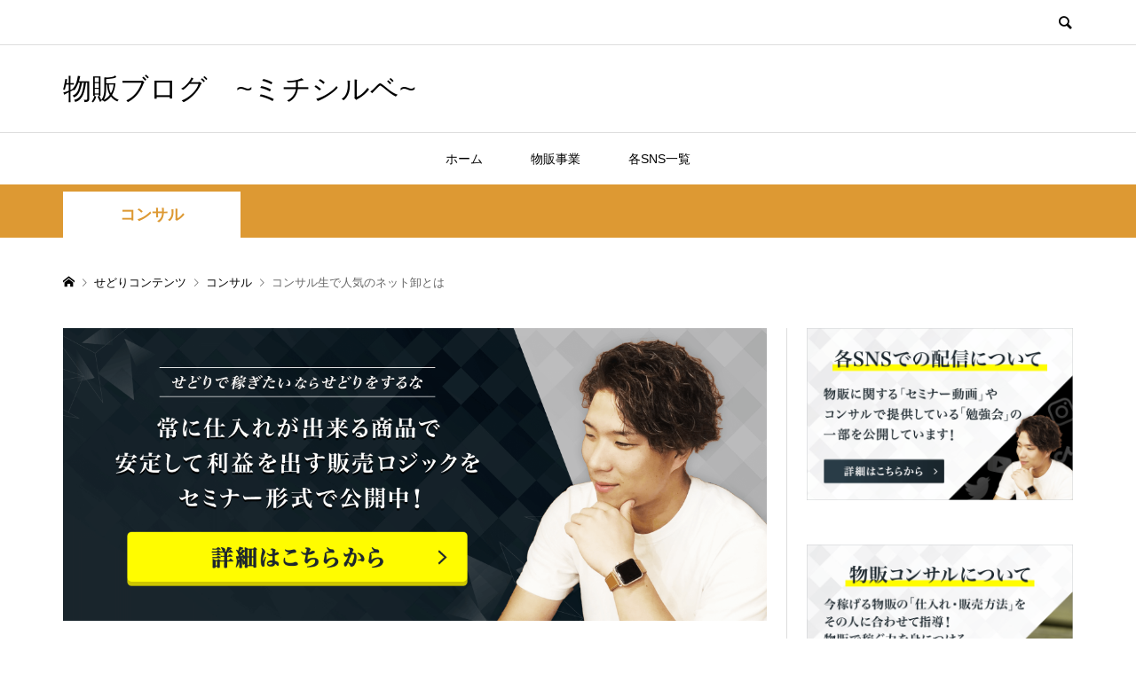

--- FILE ---
content_type: text/html; charset=UTF-8
request_url: https://sedoricompany.com/consul/konnsaru/
body_size: 13433
content:
<!DOCTYPE html>
<html dir="ltr" lang="ja" prefix="og: https://ogp.me/ns#">
<head >
<meta charset="UTF-8">
<meta name="description" content="どうもユキヒロです！最近ネット卸がコンサル生内でブームになっています。">
<meta name="viewport" content="width=device-width">
<title>コンサル生で人気のネット卸とは - 物販ブログ ~ミチシルベ~</title>
	<style>img:is([sizes="auto" i], [sizes^="auto," i]) { contain-intrinsic-size: 3000px 1500px }</style>
	
		<!-- All in One SEO 4.8.2 - aioseo.com -->
	<meta name="description" content="どうもユキヒロです！ 最近ネット卸がコンサル生内でブームになっています。 ・リサーチが単純 ・規制を気にしなく" />
	<meta name="robots" content="max-image-preview:large" />
	<meta name="author" content="yukihiro"/>
	<link rel="canonical" href="https://sedoricompany.com/consul/konnsaru/" />
	<meta name="generator" content="All in One SEO (AIOSEO) 4.8.2" />
		<meta property="og:locale" content="ja_JP" />
		<meta property="og:site_name" content="物販ブログ　~ミチシルベ~ -" />
		<meta property="og:type" content="article" />
		<meta property="og:title" content="コンサル生で人気のネット卸とは - 物販ブログ ~ミチシルベ~" />
		<meta property="og:description" content="どうもユキヒロです！ 最近ネット卸がコンサル生内でブームになっています。 ・リサーチが単純 ・規制を気にしなく" />
		<meta property="og:url" content="https://sedoricompany.com/consul/konnsaru/" />
		<meta property="article:published_time" content="2021-12-23T07:39:57+00:00" />
		<meta property="article:modified_time" content="2025-02-12T04:51:11+00:00" />
		<meta name="twitter:card" content="summary_large_image" />
		<meta name="twitter:title" content="コンサル生で人気のネット卸とは - 物販ブログ ~ミチシルベ~" />
		<meta name="twitter:description" content="どうもユキヒロです！ 最近ネット卸がコンサル生内でブームになっています。 ・リサーチが単純 ・規制を気にしなく" />
		<script type="application/ld+json" class="aioseo-schema">
			{"@context":"https:\/\/schema.org","@graph":[{"@type":"BlogPosting","@id":"https:\/\/sedoricompany.com\/consul\/konnsaru\/#blogposting","name":"\u30b3\u30f3\u30b5\u30eb\u751f\u3067\u4eba\u6c17\u306e\u30cd\u30c3\u30c8\u5378\u3068\u306f - \u7269\u8ca9\u30d6\u30ed\u30b0 ~\u30df\u30c1\u30b7\u30eb\u30d9~","headline":"\u30b3\u30f3\u30b5\u30eb\u751f\u3067\u4eba\u6c17\u306e\u30cd\u30c3\u30c8\u5378\u3068\u306f","author":{"@id":"https:\/\/sedoricompany.com\/author\/yukihiro\/#author"},"publisher":{"@id":"https:\/\/sedoricompany.com\/#organization"},"image":{"@type":"ImageObject","url":"https:\/\/sedoricompany.com\/wp-content\/uploads\/2021\/12\/\u7269\u8ca9\u30b3\u30f3\u30b5\u30eb\u3067\u4eba\u6c17\u7206\u4e0a\u304c\u308a\uff01.png","width":600,"height":420},"datePublished":"2021-12-23T16:39:57+09:00","dateModified":"2025-02-12T13:51:11+09:00","inLanguage":"ja","mainEntityOfPage":{"@id":"https:\/\/sedoricompany.com\/consul\/konnsaru\/#webpage"},"isPartOf":{"@id":"https:\/\/sedoricompany.com\/consul\/konnsaru\/#webpage"},"articleSection":"\u30b3\u30f3\u30b5\u30eb, yukihiro"},{"@type":"BreadcrumbList","@id":"https:\/\/sedoricompany.com\/consul\/konnsaru\/#breadcrumblist","itemListElement":[{"@type":"ListItem","@id":"https:\/\/sedoricompany.com\/#listItem","position":1,"name":"\u5bb6","item":"https:\/\/sedoricompany.com\/","nextItem":{"@type":"ListItem","@id":"https:\/\/sedoricompany.com\/category\/consul\/#listItem","name":"\u30b3\u30f3\u30b5\u30eb"}},{"@type":"ListItem","@id":"https:\/\/sedoricompany.com\/category\/consul\/#listItem","position":2,"name":"\u30b3\u30f3\u30b5\u30eb","item":"https:\/\/sedoricompany.com\/category\/consul\/","nextItem":{"@type":"ListItem","@id":"https:\/\/sedoricompany.com\/consul\/konnsaru\/#listItem","name":"\u30b3\u30f3\u30b5\u30eb\u751f\u3067\u4eba\u6c17\u306e\u30cd\u30c3\u30c8\u5378\u3068\u306f"},"previousItem":{"@type":"ListItem","@id":"https:\/\/sedoricompany.com\/#listItem","name":"\u5bb6"}},{"@type":"ListItem","@id":"https:\/\/sedoricompany.com\/consul\/konnsaru\/#listItem","position":3,"name":"\u30b3\u30f3\u30b5\u30eb\u751f\u3067\u4eba\u6c17\u306e\u30cd\u30c3\u30c8\u5378\u3068\u306f","previousItem":{"@type":"ListItem","@id":"https:\/\/sedoricompany.com\/category\/consul\/#listItem","name":"\u30b3\u30f3\u30b5\u30eb"}}]},{"@type":"Organization","@id":"https:\/\/sedoricompany.com\/#organization","name":"\u7269\u8ca9\u30d6\u30ed\u30b0\u3000~\u30df\u30c1\u30b7\u30eb\u30d9~","url":"https:\/\/sedoricompany.com\/"},{"@type":"Person","@id":"https:\/\/sedoricompany.com\/author\/yukihiro\/#author","url":"https:\/\/sedoricompany.com\/author\/yukihiro\/","name":"yukihiro","image":{"@type":"ImageObject","@id":"https:\/\/sedoricompany.com\/consul\/konnsaru\/#authorImage","url":"https:\/\/secure.gravatar.com\/avatar\/2accc275526d332d82232d2eb3eeb3395ed27bb590d4e0ed741eea2e60bd9f18?s=96&d=mm&r=g","width":96,"height":96,"caption":"yukihiro"}},{"@type":"WebPage","@id":"https:\/\/sedoricompany.com\/consul\/konnsaru\/#webpage","url":"https:\/\/sedoricompany.com\/consul\/konnsaru\/","name":"\u30b3\u30f3\u30b5\u30eb\u751f\u3067\u4eba\u6c17\u306e\u30cd\u30c3\u30c8\u5378\u3068\u306f - \u7269\u8ca9\u30d6\u30ed\u30b0 ~\u30df\u30c1\u30b7\u30eb\u30d9~","description":"\u3069\u3046\u3082\u30e6\u30ad\u30d2\u30ed\u3067\u3059\uff01 \u6700\u8fd1\u30cd\u30c3\u30c8\u5378\u304c\u30b3\u30f3\u30b5\u30eb\u751f\u5185\u3067\u30d6\u30fc\u30e0\u306b\u306a\u3063\u3066\u3044\u307e\u3059\u3002 \u30fb\u30ea\u30b5\u30fc\u30c1\u304c\u5358\u7d14 \u30fb\u898f\u5236\u3092\u6c17\u306b\u3057\u306a\u304f","inLanguage":"ja","isPartOf":{"@id":"https:\/\/sedoricompany.com\/#website"},"breadcrumb":{"@id":"https:\/\/sedoricompany.com\/consul\/konnsaru\/#breadcrumblist"},"author":{"@id":"https:\/\/sedoricompany.com\/author\/yukihiro\/#author"},"creator":{"@id":"https:\/\/sedoricompany.com\/author\/yukihiro\/#author"},"image":{"@type":"ImageObject","url":"https:\/\/sedoricompany.com\/wp-content\/uploads\/2021\/12\/\u7269\u8ca9\u30b3\u30f3\u30b5\u30eb\u3067\u4eba\u6c17\u7206\u4e0a\u304c\u308a\uff01.png","@id":"https:\/\/sedoricompany.com\/consul\/konnsaru\/#mainImage","width":600,"height":420},"primaryImageOfPage":{"@id":"https:\/\/sedoricompany.com\/consul\/konnsaru\/#mainImage"},"datePublished":"2021-12-23T16:39:57+09:00","dateModified":"2025-02-12T13:51:11+09:00"},{"@type":"WebSite","@id":"https:\/\/sedoricompany.com\/#website","url":"https:\/\/sedoricompany.com\/","name":"\u7269\u8ca9\u30d6\u30ed\u30b0\u3000~\u30df\u30c1\u30b7\u30eb\u30d9~","inLanguage":"ja","publisher":{"@id":"https:\/\/sedoricompany.com\/#organization"}}]}
		</script>
		<!-- All in One SEO -->

<link rel='stylesheet' id='wp-block-library-css' href='https://sedoricompany.com/wp-includes/css/dist/block-library/style.min.css?ver=6.8.3' type='text/css' media='all' />
<style id='classic-theme-styles-inline-css' type='text/css'>
/*! This file is auto-generated */
.wp-block-button__link{color:#fff;background-color:#32373c;border-radius:9999px;box-shadow:none;text-decoration:none;padding:calc(.667em + 2px) calc(1.333em + 2px);font-size:1.125em}.wp-block-file__button{background:#32373c;color:#fff;text-decoration:none}
</style>
<link rel='stylesheet' id='liquid-block-speech-css' href='https://sedoricompany.com/wp-content/plugins/liquid-speech-balloon/css/block.css?ver=6.8.3' type='text/css' media='all' />
<style id='global-styles-inline-css' type='text/css'>
:root{--wp--preset--aspect-ratio--square: 1;--wp--preset--aspect-ratio--4-3: 4/3;--wp--preset--aspect-ratio--3-4: 3/4;--wp--preset--aspect-ratio--3-2: 3/2;--wp--preset--aspect-ratio--2-3: 2/3;--wp--preset--aspect-ratio--16-9: 16/9;--wp--preset--aspect-ratio--9-16: 9/16;--wp--preset--color--black: #000000;--wp--preset--color--cyan-bluish-gray: #abb8c3;--wp--preset--color--white: #ffffff;--wp--preset--color--pale-pink: #f78da7;--wp--preset--color--vivid-red: #cf2e2e;--wp--preset--color--luminous-vivid-orange: #ff6900;--wp--preset--color--luminous-vivid-amber: #fcb900;--wp--preset--color--light-green-cyan: #7bdcb5;--wp--preset--color--vivid-green-cyan: #00d084;--wp--preset--color--pale-cyan-blue: #8ed1fc;--wp--preset--color--vivid-cyan-blue: #0693e3;--wp--preset--color--vivid-purple: #9b51e0;--wp--preset--gradient--vivid-cyan-blue-to-vivid-purple: linear-gradient(135deg,rgba(6,147,227,1) 0%,rgb(155,81,224) 100%);--wp--preset--gradient--light-green-cyan-to-vivid-green-cyan: linear-gradient(135deg,rgb(122,220,180) 0%,rgb(0,208,130) 100%);--wp--preset--gradient--luminous-vivid-amber-to-luminous-vivid-orange: linear-gradient(135deg,rgba(252,185,0,1) 0%,rgba(255,105,0,1) 100%);--wp--preset--gradient--luminous-vivid-orange-to-vivid-red: linear-gradient(135deg,rgba(255,105,0,1) 0%,rgb(207,46,46) 100%);--wp--preset--gradient--very-light-gray-to-cyan-bluish-gray: linear-gradient(135deg,rgb(238,238,238) 0%,rgb(169,184,195) 100%);--wp--preset--gradient--cool-to-warm-spectrum: linear-gradient(135deg,rgb(74,234,220) 0%,rgb(151,120,209) 20%,rgb(207,42,186) 40%,rgb(238,44,130) 60%,rgb(251,105,98) 80%,rgb(254,248,76) 100%);--wp--preset--gradient--blush-light-purple: linear-gradient(135deg,rgb(255,206,236) 0%,rgb(152,150,240) 100%);--wp--preset--gradient--blush-bordeaux: linear-gradient(135deg,rgb(254,205,165) 0%,rgb(254,45,45) 50%,rgb(107,0,62) 100%);--wp--preset--gradient--luminous-dusk: linear-gradient(135deg,rgb(255,203,112) 0%,rgb(199,81,192) 50%,rgb(65,88,208) 100%);--wp--preset--gradient--pale-ocean: linear-gradient(135deg,rgb(255,245,203) 0%,rgb(182,227,212) 50%,rgb(51,167,181) 100%);--wp--preset--gradient--electric-grass: linear-gradient(135deg,rgb(202,248,128) 0%,rgb(113,206,126) 100%);--wp--preset--gradient--midnight: linear-gradient(135deg,rgb(2,3,129) 0%,rgb(40,116,252) 100%);--wp--preset--font-size--small: 13px;--wp--preset--font-size--medium: 20px;--wp--preset--font-size--large: 36px;--wp--preset--font-size--x-large: 42px;--wp--preset--spacing--20: 0.44rem;--wp--preset--spacing--30: 0.67rem;--wp--preset--spacing--40: 1rem;--wp--preset--spacing--50: 1.5rem;--wp--preset--spacing--60: 2.25rem;--wp--preset--spacing--70: 3.38rem;--wp--preset--spacing--80: 5.06rem;--wp--preset--shadow--natural: 6px 6px 9px rgba(0, 0, 0, 0.2);--wp--preset--shadow--deep: 12px 12px 50px rgba(0, 0, 0, 0.4);--wp--preset--shadow--sharp: 6px 6px 0px rgba(0, 0, 0, 0.2);--wp--preset--shadow--outlined: 6px 6px 0px -3px rgba(255, 255, 255, 1), 6px 6px rgba(0, 0, 0, 1);--wp--preset--shadow--crisp: 6px 6px 0px rgba(0, 0, 0, 1);}:where(.is-layout-flex){gap: 0.5em;}:where(.is-layout-grid){gap: 0.5em;}body .is-layout-flex{display: flex;}.is-layout-flex{flex-wrap: wrap;align-items: center;}.is-layout-flex > :is(*, div){margin: 0;}body .is-layout-grid{display: grid;}.is-layout-grid > :is(*, div){margin: 0;}:where(.wp-block-columns.is-layout-flex){gap: 2em;}:where(.wp-block-columns.is-layout-grid){gap: 2em;}:where(.wp-block-post-template.is-layout-flex){gap: 1.25em;}:where(.wp-block-post-template.is-layout-grid){gap: 1.25em;}.has-black-color{color: var(--wp--preset--color--black) !important;}.has-cyan-bluish-gray-color{color: var(--wp--preset--color--cyan-bluish-gray) !important;}.has-white-color{color: var(--wp--preset--color--white) !important;}.has-pale-pink-color{color: var(--wp--preset--color--pale-pink) !important;}.has-vivid-red-color{color: var(--wp--preset--color--vivid-red) !important;}.has-luminous-vivid-orange-color{color: var(--wp--preset--color--luminous-vivid-orange) !important;}.has-luminous-vivid-amber-color{color: var(--wp--preset--color--luminous-vivid-amber) !important;}.has-light-green-cyan-color{color: var(--wp--preset--color--light-green-cyan) !important;}.has-vivid-green-cyan-color{color: var(--wp--preset--color--vivid-green-cyan) !important;}.has-pale-cyan-blue-color{color: var(--wp--preset--color--pale-cyan-blue) !important;}.has-vivid-cyan-blue-color{color: var(--wp--preset--color--vivid-cyan-blue) !important;}.has-vivid-purple-color{color: var(--wp--preset--color--vivid-purple) !important;}.has-black-background-color{background-color: var(--wp--preset--color--black) !important;}.has-cyan-bluish-gray-background-color{background-color: var(--wp--preset--color--cyan-bluish-gray) !important;}.has-white-background-color{background-color: var(--wp--preset--color--white) !important;}.has-pale-pink-background-color{background-color: var(--wp--preset--color--pale-pink) !important;}.has-vivid-red-background-color{background-color: var(--wp--preset--color--vivid-red) !important;}.has-luminous-vivid-orange-background-color{background-color: var(--wp--preset--color--luminous-vivid-orange) !important;}.has-luminous-vivid-amber-background-color{background-color: var(--wp--preset--color--luminous-vivid-amber) !important;}.has-light-green-cyan-background-color{background-color: var(--wp--preset--color--light-green-cyan) !important;}.has-vivid-green-cyan-background-color{background-color: var(--wp--preset--color--vivid-green-cyan) !important;}.has-pale-cyan-blue-background-color{background-color: var(--wp--preset--color--pale-cyan-blue) !important;}.has-vivid-cyan-blue-background-color{background-color: var(--wp--preset--color--vivid-cyan-blue) !important;}.has-vivid-purple-background-color{background-color: var(--wp--preset--color--vivid-purple) !important;}.has-black-border-color{border-color: var(--wp--preset--color--black) !important;}.has-cyan-bluish-gray-border-color{border-color: var(--wp--preset--color--cyan-bluish-gray) !important;}.has-white-border-color{border-color: var(--wp--preset--color--white) !important;}.has-pale-pink-border-color{border-color: var(--wp--preset--color--pale-pink) !important;}.has-vivid-red-border-color{border-color: var(--wp--preset--color--vivid-red) !important;}.has-luminous-vivid-orange-border-color{border-color: var(--wp--preset--color--luminous-vivid-orange) !important;}.has-luminous-vivid-amber-border-color{border-color: var(--wp--preset--color--luminous-vivid-amber) !important;}.has-light-green-cyan-border-color{border-color: var(--wp--preset--color--light-green-cyan) !important;}.has-vivid-green-cyan-border-color{border-color: var(--wp--preset--color--vivid-green-cyan) !important;}.has-pale-cyan-blue-border-color{border-color: var(--wp--preset--color--pale-cyan-blue) !important;}.has-vivid-cyan-blue-border-color{border-color: var(--wp--preset--color--vivid-cyan-blue) !important;}.has-vivid-purple-border-color{border-color: var(--wp--preset--color--vivid-purple) !important;}.has-vivid-cyan-blue-to-vivid-purple-gradient-background{background: var(--wp--preset--gradient--vivid-cyan-blue-to-vivid-purple) !important;}.has-light-green-cyan-to-vivid-green-cyan-gradient-background{background: var(--wp--preset--gradient--light-green-cyan-to-vivid-green-cyan) !important;}.has-luminous-vivid-amber-to-luminous-vivid-orange-gradient-background{background: var(--wp--preset--gradient--luminous-vivid-amber-to-luminous-vivid-orange) !important;}.has-luminous-vivid-orange-to-vivid-red-gradient-background{background: var(--wp--preset--gradient--luminous-vivid-orange-to-vivid-red) !important;}.has-very-light-gray-to-cyan-bluish-gray-gradient-background{background: var(--wp--preset--gradient--very-light-gray-to-cyan-bluish-gray) !important;}.has-cool-to-warm-spectrum-gradient-background{background: var(--wp--preset--gradient--cool-to-warm-spectrum) !important;}.has-blush-light-purple-gradient-background{background: var(--wp--preset--gradient--blush-light-purple) !important;}.has-blush-bordeaux-gradient-background{background: var(--wp--preset--gradient--blush-bordeaux) !important;}.has-luminous-dusk-gradient-background{background: var(--wp--preset--gradient--luminous-dusk) !important;}.has-pale-ocean-gradient-background{background: var(--wp--preset--gradient--pale-ocean) !important;}.has-electric-grass-gradient-background{background: var(--wp--preset--gradient--electric-grass) !important;}.has-midnight-gradient-background{background: var(--wp--preset--gradient--midnight) !important;}.has-small-font-size{font-size: var(--wp--preset--font-size--small) !important;}.has-medium-font-size{font-size: var(--wp--preset--font-size--medium) !important;}.has-large-font-size{font-size: var(--wp--preset--font-size--large) !important;}.has-x-large-font-size{font-size: var(--wp--preset--font-size--x-large) !important;}
:where(.wp-block-post-template.is-layout-flex){gap: 1.25em;}:where(.wp-block-post-template.is-layout-grid){gap: 1.25em;}
:where(.wp-block-columns.is-layout-flex){gap: 2em;}:where(.wp-block-columns.is-layout-grid){gap: 2em;}
:root :where(.wp-block-pullquote){font-size: 1.5em;line-height: 1.6;}
</style>
<link rel='stylesheet' id='toc-screen-css' href='https://sedoricompany.com/wp-content/plugins/table-of-contents-plus/screen.min.css?ver=2411.1' type='text/css' media='all' />
<link rel='stylesheet' id='rumble-style-css' href='https://sedoricompany.com/wp-content/themes/rumble_tcd058/style.css?ver=1.2' type='text/css' media='all' />
<link rel='stylesheet' id='rumble-slick-css' href='https://sedoricompany.com/wp-content/themes/rumble_tcd058/css/slick.min.css?ver=6.8.3' type='text/css' media='all' />
<link rel='stylesheet' id='rumble-responsive-css' href='https://sedoricompany.com/wp-content/themes/rumble_tcd058/responsive.css?ver=1.2' type='text/css' media='all' />
<script type="text/javascript" src="https://sedoricompany.com/wp-includes/js/jquery/jquery.min.js?ver=3.7.1" id="jquery-core-js"></script>
<script type="text/javascript" src="https://sedoricompany.com/wp-includes/js/jquery/jquery-migrate.min.js?ver=3.4.1" id="jquery-migrate-js"></script>
<link rel="https://api.w.org/" href="https://sedoricompany.com/wp-json/" /><link rel="alternate" title="JSON" type="application/json" href="https://sedoricompany.com/wp-json/wp/v2/posts/4183" /><link rel="EditURI" type="application/rsd+xml" title="RSD" href="https://sedoricompany.com/xmlrpc.php?rsd" />
<meta name="generator" content="WordPress 6.8.3" />
<link rel='shortlink' href='https://sedoricompany.com/?p=4183' />
<link rel="alternate" title="oEmbed (JSON)" type="application/json+oembed" href="https://sedoricompany.com/wp-json/oembed/1.0/embed?url=https%3A%2F%2Fsedoricompany.com%2Fconsul%2Fkonnsaru%2F" />
<link rel="alternate" title="oEmbed (XML)" type="text/xml+oembed" href="https://sedoricompany.com/wp-json/oembed/1.0/embed?url=https%3A%2F%2Fsedoricompany.com%2Fconsul%2Fkonnsaru%2F&#038;format=xml" />
<style type="text/css">.liquid-speech-balloon-00 .liquid-speech-balloon-avatar { background-image: url("https://sedoricompany.com/wp-content/uploads/2020/03/1488532-e1583401402822.png"); } .liquid-speech-balloon-01 .liquid-speech-balloon-avatar { background-image: url("https://sedoricompany.com/wp-content/uploads/2020/03/IMG_4237-1-300x300-1-e1583401535555.png"); } .liquid-speech-balloon-00 .liquid-speech-balloon-avatar::after { content: "SK"; } .liquid-speech-balloon-01 .liquid-speech-balloon-avatar::after { content: "トモユキ"; } </style>
<!-- Markup (JSON-LD) structured in schema.org ver.4.7.0 START -->
<script type="application/ld+json">
{
    "@context": "http://schema.org",
    "@type": "BreadcrumbList",
    "itemListElement": [
        {
            "@type": "ListItem",
            "position": 1,
            "item": {
                "@id": "https://sedoricompany.com/category/consul/",
                "name": "コンサル"
            }
        }
    ]
}
</script>
<script type="application/ld+json">
{
    "@context": "http://schema.org",
    "@type": "BlogPosting",
    "mainEntityOfPage": {
        "@type": "WebPage",
        "@id": "https://sedoricompany.com/consul/konnsaru/"
    },
    "headline": "コンサル生で人気のネット卸とは",
    "datePublished": "2021-12-23T16:39:57+0900",
    "dateModified": "2025-02-12T13:51:11+0900",
    "author": {
        "@type": "Person",
        "name": "yukihiro"
    },
    "description": "どうもユキヒロです！最近ネット卸がコンサル生内でブームになっています。・リサーチが単純・規制を気にしなくていい・外注化させやすいこういった点で人気なんですが、今回の記事はコンサルで人気のネット卸をどのように実践しているの",
    "image": {
        "@type": "ImageObject",
        "url": "https://sedoricompany.com/wp-content/uploads/2021/12/物販コンサルで人気爆上がり！.png",
        "width": 600,
        "height": 420
    }
}
</script>
<!-- Markup (JSON-LD) structured in schema.org END -->
<style>
.p-tabbar__item.is-active, .p-tabbar__item.is-active a, .p-index-carousel .slick-arrow:hover { color: #000000; }
.p-copyright, .p-tabbar, .p-headline, .p-cb__item-archive-link__button, .p-page-links a:hover, .p-page-links > span, .p-pager__item a:hover, .p-pager__item .current, .p-entry__next-page__link:hover, .p-widget .searchform::after, .p-widget-search .p-widget-search__submit, .p-widget-list__item-rank, .c-comment__form-submit:hover, c-comment__password-protected, .slick-arrow, .c-pw__btn--register, .c-pw__btn { background-color: #000000; }
.p-page-links a:hover, .p-page-links > span, .p-pager__item a:hover, .p-pager__item .current, .p-author-archive .p-headline, .p-cb__item-header { border-color: #000000; }
.c-comment__tab-item.is-active a, .c-comment__tab-item a:hover, .c-comment__tab-item.is-active p { background-color: rgba(0, 0, 0, 0.7); }
.c-comment__tab-item.is-active a:after, .c-comment__tab-item.is-active p:after { border-top-color: rgba(0, 0, 0, 0.7); }
.p-author__box, .p-entry-news__header, .p-page-links a, .p-pager__item a, .p-pager__item span { background-color: #f7f7f7; }
.p-entry__body a { color: #000000; }
.p-megamenu__bg, .p-global-nav .sub-menu, .p-megamenu__bg .p-float-native-ad-label__small { background-color: #000000; }
.p-megamenu a, .p-global-nav .sub-menu a { color: #ffffff !important; }
.p-megamenu a:hover, .p-megamenu li.is-active > a, .p-global-nav .sub-menu a:hover, .p-global-nav .sub-menu .current-menu-item > a { background-color: #999999; color: #ffffff !important; }
.p-megamenu > ul, .p-global-nav > li.menu-item-has-children > .sub-menu { border-color: #999999; }
.p-native-ad-label, .p-float-native-ad-label, .p-float-native-ad-label__small, .p-article__native-ad-label { background-color: #999999; color: #ffffff; font-size: 11px; }
.p-header-band__item-desc { font-size: 16px; }
@media only screen and (max-width: 991px) { .p-header-band__item-desc { font-size: 14px; } }
.cat-item-2 > a, .cat-item-2 .toggle-children, .p-global-nav > li.menu-term-id-2:hover > a, .p-global-nav > li.menu-term-id-2.current-menu-item > a { color: #81d742; }
.p-megamenu-term-id-2 a:hover, .p-megamenu-term-id-2 .p-megamenu__current a, .p-megamenu-term-id-2 li.is-active > a, .p-global-nav li.menu-term-id-2 > .sub-menu > li > a:hover, .p-global-nav li.menu-term-id-2 > .sub-menu > .current-menu-item > a { background-color: #81d742; }
.p-category-item--2 { background-color: #81d742 !important; }
.p-megamenu-term-id-2 > ul, .p-global-nav > li.menu-term-id-2 > .sub-menu { border-color: #81d742; }
.cat-item-3 > a, .cat-item-3 .toggle-children, .p-global-nav > li.menu-term-id-3:hover > a, .p-global-nav > li.menu-term-id-3.current-menu-item > a { color: #1e73be; }
.p-megamenu-term-id-3 a:hover, .p-megamenu-term-id-3 .p-megamenu__current a, .p-megamenu-term-id-3 li.is-active > a, .p-global-nav li.menu-term-id-3 > .sub-menu > li > a:hover, .p-global-nav li.menu-term-id-3 > .sub-menu > .current-menu-item > a { background-color: #1e73be; }
.p-category-item--3 { background-color: #1e73be !important; }
.p-megamenu-term-id-3 > ul, .p-global-nav > li.menu-term-id-3 > .sub-menu { border-color: #1e73be; }
.cat-item-41 > a, .cat-item-41 .toggle-children, .p-global-nav > li.menu-term-id-41:hover > a, .p-global-nav > li.menu-term-id-41.current-menu-item > a { color: #05fce3; }
.p-megamenu-term-id-41 a:hover, .p-megamenu-term-id-41 .p-megamenu__current a, .p-megamenu-term-id-41 li.is-active > a, .p-global-nav li.menu-term-id-41 > .sub-menu > li > a:hover, .p-global-nav li.menu-term-id-41 > .sub-menu > .current-menu-item > a { background-color: #05fce3; }
.p-category-item--41 { background-color: #05fce3 !important; }
.p-megamenu-term-id-41 > ul, .p-global-nav > li.menu-term-id-41 > .sub-menu { border-color: #05fce3; }
.cat-item-66 > a, .cat-item-66 .toggle-children, .p-global-nav > li.menu-term-id-66:hover > a, .p-global-nav > li.menu-term-id-66.current-menu-item > a { color: #8224e3; }
.p-megamenu-term-id-66 a:hover, .p-megamenu-term-id-66 .p-megamenu__current a, .p-megamenu-term-id-66 li.is-active > a, .p-global-nav li.menu-term-id-66 > .sub-menu > li > a:hover, .p-global-nav li.menu-term-id-66 > .sub-menu > .current-menu-item > a { background-color: #8224e3; }
.p-category-item--66 { background-color: #8224e3 !important; }
.p-megamenu-term-id-66 > ul, .p-global-nav > li.menu-term-id-66 > .sub-menu { border-color: #8224e3; }
.cat-item-68 > a, .cat-item-68 .toggle-children, .p-global-nav > li.menu-term-id-68:hover > a, .p-global-nav > li.menu-term-id-68.current-menu-item > a { color: #dd9933; }
.p-megamenu-term-id-68 a:hover, .p-megamenu-term-id-68 .p-megamenu__current a, .p-megamenu-term-id-68 li.is-active > a, .p-global-nav li.menu-term-id-68 > .sub-menu > li > a:hover, .p-global-nav li.menu-term-id-68 > .sub-menu > .current-menu-item > a { background-color: #dd9933; }
.p-category-item--68 { background-color: #dd9933 !important; }
.p-megamenu-term-id-68 > ul, .p-global-nav > li.menu-term-id-68 > .sub-menu { border-color: #dd9933; }
.cat-item-79 > a, .cat-item-79 .toggle-children, .p-global-nav > li.menu-term-id-79:hover > a, .p-global-nav > li.menu-term-id-79.current-menu-item > a { color: #000000; }
.p-megamenu-term-id-79 a:hover, .p-megamenu-term-id-79 .p-megamenu__current a, .p-megamenu-term-id-79 li.is-active > a, .p-global-nav li.menu-term-id-79 > .sub-menu > li > a:hover, .p-global-nav li.menu-term-id-79 > .sub-menu > .current-menu-item > a { background-color: #000000; }
.p-category-item--79 { background-color: #000000 !important; }
.p-megamenu-term-id-79 > ul, .p-global-nav > li.menu-term-id-79 > .sub-menu { border-color: #000000; }
.cat-item-80 > a, .cat-item-80 .toggle-children, .p-global-nav > li.menu-term-id-80:hover > a, .p-global-nav > li.menu-term-id-80.current-menu-item > a { color: #9b9b9b; }
.p-megamenu-term-id-80 a:hover, .p-megamenu-term-id-80 .p-megamenu__current a, .p-megamenu-term-id-80 li.is-active > a, .p-global-nav li.menu-term-id-80 > .sub-menu > li > a:hover, .p-global-nav li.menu-term-id-80 > .sub-menu > .current-menu-item > a { background-color: #9b9b9b; }
.p-category-item--80 { background-color: #9b9b9b !important; }
.p-megamenu-term-id-80 > ul, .p-global-nav > li.menu-term-id-80 > .sub-menu { border-color: #9b9b9b; }
.cat-item-81 > a, .cat-item-81 .toggle-children, .p-global-nav > li.menu-term-id-81:hover > a, .p-global-nav > li.menu-term-id-81.current-menu-item > a { color: #dd3333; }
.p-megamenu-term-id-81 a:hover, .p-megamenu-term-id-81 .p-megamenu__current a, .p-megamenu-term-id-81 li.is-active > a, .p-global-nav li.menu-term-id-81 > .sub-menu > li > a:hover, .p-global-nav li.menu-term-id-81 > .sub-menu > .current-menu-item > a { background-color: #dd3333; }
.p-category-item--81 { background-color: #dd3333 !important; }
.p-megamenu-term-id-81 > ul, .p-global-nav > li.menu-term-id-81 > .sub-menu { border-color: #dd3333; }
.cat-item-82 > a, .cat-item-82 .toggle-children, .p-global-nav > li.menu-term-id-82:hover > a, .p-global-nav > li.menu-term-id-82.current-menu-item > a { color: #dd4242; }
.p-megamenu-term-id-82 a:hover, .p-megamenu-term-id-82 .p-megamenu__current a, .p-megamenu-term-id-82 li.is-active > a, .p-global-nav li.menu-term-id-82 > .sub-menu > li > a:hover, .p-global-nav li.menu-term-id-82 > .sub-menu > .current-menu-item > a { background-color: #dd4242; }
.p-category-item--82 { background-color: #dd4242 !important; }
.p-megamenu-term-id-82 > ul, .p-global-nav > li.menu-term-id-82 > .sub-menu { border-color: #dd4242; }
.cat-item-83 > a, .cat-item-83 .toggle-children, .p-global-nav > li.menu-term-id-83:hover > a, .p-global-nav > li.menu-term-id-83.current-menu-item > a { color: #eeee22; }
.p-megamenu-term-id-83 a:hover, .p-megamenu-term-id-83 .p-megamenu__current a, .p-megamenu-term-id-83 li.is-active > a, .p-global-nav li.menu-term-id-83 > .sub-menu > li > a:hover, .p-global-nav li.menu-term-id-83 > .sub-menu > .current-menu-item > a { background-color: #eeee22; }
.p-category-item--83 { background-color: #eeee22 !important; }
.p-megamenu-term-id-83 > ul, .p-global-nav > li.menu-term-id-83 > .sub-menu { border-color: #eeee22; }
.cat-item-84 > a, .cat-item-84 .toggle-children, .p-global-nav > li.menu-term-id-84:hover > a, .p-global-nav > li.menu-term-id-84.current-menu-item > a { color: #000000; }
.p-megamenu-term-id-84 a:hover, .p-megamenu-term-id-84 .p-megamenu__current a, .p-megamenu-term-id-84 li.is-active > a, .p-global-nav li.menu-term-id-84 > .sub-menu > li > a:hover, .p-global-nav li.menu-term-id-84 > .sub-menu > .current-menu-item > a { background-color: #000000; }
.p-category-item--84 { background-color: #000000 !important; }
.p-megamenu-term-id-84 > ul, .p-global-nav > li.menu-term-id-84 > .sub-menu { border-color: #000000; }
.cat-item-171 > a, .cat-item-171 .toggle-children, .p-global-nav > li.menu-term-id-171:hover > a, .p-global-nav > li.menu-term-id-171.current-menu-item > a { color: #999999; }
.p-megamenu-term-id-171 a:hover, .p-megamenu-term-id-171 .p-megamenu__current a, .p-megamenu-term-id-171 li.is-active > a, .p-global-nav li.menu-term-id-171 > .sub-menu > li > a:hover, .p-global-nav li.menu-term-id-171 > .sub-menu > .current-menu-item > a { background-color: #999999; }
.p-category-item--171 { background-color: #999999 !important; }
.p-megamenu-term-id-171 > ul, .p-global-nav > li.menu-term-id-171 > .sub-menu { border-color: #999999; }
.cat-item-174 > a, .cat-item-174 .toggle-children, .p-global-nav > li.menu-term-id-174:hover > a, .p-global-nav > li.menu-term-id-174.current-menu-item > a { color: #999999; }
.p-megamenu-term-id-174 a:hover, .p-megamenu-term-id-174 .p-megamenu__current a, .p-megamenu-term-id-174 li.is-active > a, .p-global-nav li.menu-term-id-174 > .sub-menu > li > a:hover, .p-global-nav li.menu-term-id-174 > .sub-menu > .current-menu-item > a { background-color: #999999; }
.p-category-item--174 { background-color: #999999 !important; }
.p-megamenu-term-id-174 > ul, .p-global-nav > li.menu-term-id-174 > .sub-menu { border-color: #999999; }
.cat-item-176 > a, .cat-item-176 .toggle-children, .p-global-nav > li.menu-term-id-176:hover > a, .p-global-nav > li.menu-term-id-176.current-menu-item > a { color: #999999; }
.p-megamenu-term-id-176 a:hover, .p-megamenu-term-id-176 .p-megamenu__current a, .p-megamenu-term-id-176 li.is-active > a, .p-global-nav li.menu-term-id-176 > .sub-menu > li > a:hover, .p-global-nav li.menu-term-id-176 > .sub-menu > .current-menu-item > a { background-color: #999999; }
.p-category-item--176 { background-color: #999999 !important; }
.p-megamenu-term-id-176 > ul, .p-global-nav > li.menu-term-id-176 > .sub-menu { border-color: #999999; }
body { font-family: Verdana, "ヒラギノ角ゴ ProN W3", "Hiragino Kaku Gothic ProN", "メイリオ", Meiryo, sans-serif; }
.p-logo, .p-entry__title, .p-headline, .p-page-header__title, .p-index-slider__item-catch, .p-widget__title, .p-cb__item-headline {
font-family: Segoe UI, "ヒラギノ角ゴ ProN W3", "Hiragino Kaku Gothic ProN", "メイリオ", Meiryo, sans-serif;
}
.c-load--type1 { border: 3px solid rgba(153, 153, 153, 0.2); border-top-color: #000000; }
.p-hover-effect--type1:hover img { -webkit-transform: scale(1.2) rotate(2deg); transform: scale(1.2) rotate(2deg); }
.p-hover-effect--type2 img { margin-left: -8px; }
.p-hover-effect--type2:hover img { margin-left: 8px; }
.p-hover-effect--type2:hover .p-hover-effect__image { background: #000000; }
.p-hover-effect--type2:hover img { opacity: 0.5 }
.p-hover-effect--type3:hover .p-hover-effect__image { background: #000000; }
.p-hover-effect--type3:hover img { opacity: 0.5; }
.p-entry__title { font-size: 24px; }
.p-entry__title, .p-article__title { color: #000000 }
.p-entry__body { font-size: 16px; }
.p-entry__body, .p-author__desc, .p-blog-archive__item-excerpt { color: #666666; }
.p-entry-news__title { font-size: 24px; }
.p-entry-news__title, .p-article-news__title { color: #000000 }
.p-entry-news__body { color: #666666; font-size: 16px; }
body.l-header__fix .is-header-fixed .l-header__bar { background: rgba(255, 255, 255, 0.8); }
.l-header a, .p-global-nav > li > a { color: #000000; }
.p-logo__header--text a { font-size: 32px; }
.p-logo__footer--text a { font-size: 32px; }
@media only screen and (max-width: 991px) {
	.l-header__bar--mobile { background-color: rgba(255, 255, 255, 0.8); }
	.p-logo__header--mobile.p-logo__header--text a { font-size: 18px; }
	.p-global-nav { background-color: rgba(0,0,0, 0.8); }
	.p-global-nav a, .p-global-nav .sub-menu a, .p-global-nav .menu-item-has-children > a > span::before { color: #ffffff !important; }
	.p-logo__footer--mobile.p-logo__footer--text a { font-size: 24px; }
	.p-entry__title { font-size: 18px; }
	.p-entry__body { font-size: 14px; }
	.p-entry-news__title { font-size: 18px; }
	.p-entry-news__body { font-size: 14px; }
}
</style>
<!-- All in one Favicon 4.8 --><link rel="icon" href="https://sedoricompany.com/wp-content/uploads/2020/03/ty.png" type="image/png"/>
<style type="text/css">

</style>
</head>
<body class="wp-singular post-template-default single single-post postid-4183 single-format-standard wp-theme-rumble_tcd058 is-responsive l-header__fix l-header__fix--mobile">
<div id="site_wrap">
	<header id="js-header" class="l-header">
		<div class="p-header__logo--mobile l-header__bar--mobile">
			<div class="p-logo p-logo__header--mobile p-logo__header--text">
				<a href="https://sedoricompany.com/">物販ブログ　~ミチシルベ~</a>
			</div>
			<a href="#" id="js-menu-button" class="p-menu-button c-menu-button"></a>
		</div>
		<div class="p-header__top u-clearfix">
			<div class="l-inner">
				<div class="u-right">
					<div class="p-header-search">
						<form action="https://sedoricompany.com/" method="get">
							<input type="text" name="s" value="" class="p-header-search__input" placeholder="SEARCH">
						</form>
						<a href="#" id="js-search-button" class="p-search-button c-search-button"></a>
					</div>
				</div>
			</div>
		</div>
		<div class="p-header__logo">
			<div class="l-inner">
				<div class="p-logo p-logo__header p-logo__header--text">
					<a href="https://sedoricompany.com/">物販ブログ　~ミチシルベ~</a>
				</div>
			</div>
		</div>
<nav class="p-header__gnav l-header__bar"><ul id="js-global-nav" class="l-inner p-global-nav u-clearfix">
<li class="p-header-search--mobile"><form action="https://sedoricompany.com/" method="get"><input type="text" name="s" value="" class="p-header-search__input" placeholder="SEARCH"><input type="submit" value="&#xe915;" class="p-header-search__submit"></form></li>
<li id="menu-item-817" class="menu-item menu-item-type-custom menu-item-object-custom menu-item-home menu-item-817"><a href="https://sedoricompany.com/">ホーム<span></span></a></li>
<li id="menu-item-819" class="menu-item menu-item-type-custom menu-item-object-custom menu-item-has-children menu-item-819"><a href="https://sedoricompany.com/category/consul/">物販事業<span></span></a>
<ul class="sub-menu">
	<li id="menu-item-4537" class="menu-item menu-item-type-custom menu-item-object-custom menu-item-4537"><a href="https://sedoricompany.com/category/consul/">物販コンサル<span></span></a></li>
	<li id="menu-item-4538" class="menu-item menu-item-type-custom menu-item-object-custom menu-item-4538"><a href="https://sedoricompany.com/category/jissenki/">実績記事<span></span></a></li>
</ul>
</li>
<li id="menu-item-834" class="menu-item menu-item-type-custom menu-item-object-custom menu-item-has-children menu-item-834"><a>各SNS一覧<span></span></a>
<ul class="sub-menu">
	<li id="menu-item-816" class="menu-item menu-item-type-custom menu-item-object-custom menu-item-816"><a href="https://liff.line.me/2006974494-QNxGvvj0/landing?follow=%40964ypubv&#038;lp=bKnaEC&#038;liff_id=2006974494-QNxGvvj0">【ユキヒロ】LINE@<span></span></a></li>
	<li id="menu-item-827" class="menu-item menu-item-type-custom menu-item-object-custom menu-item-827"><a href="https://twitter.com/yukihiro_costco">【ユキヒロ】Twitter<span></span></a></li>
</ul>
</li>
</ul></nav>
	</header>
<main class="l-main">

	<div class="p-header-band" style="background-color: #dd9933">
		<ul class="p-header-band__inner l-inner u-clearfix">
			<li class="p-header-band__item is-active"><a href="https://sedoricompany.com/category/consul/" style="color: #dd9933">コンサル</a></li>

		</ul>
	</div>

	<div class="p-breadcrumb c-breadcrumb">
		<ul class="p-breadcrumb__inner c-breadcrumb__inner l-inner" itemscope itemtype="http://schema.org/BreadcrumbList">
			<li class="p-breadcrumb__item c-breadcrumb__item p-breadcrumb__item--home c-breadcrumb__item--home" itemprop="itemListElement" itemscope itemtype="http://schema.org/ListItem">
				<a href="https://sedoricompany.com/" itemscope itemtype="http://schema.org/Thing" itemprop="item"><span itemprop="name">HOME</span></a>
				<meta itemprop="position" content="1" />
			</li>

			<li class="p-breadcrumb__item c-breadcrumb__item" itemprop="itemListElement" itemscope itemtype="http://schema.org/ListItem">
				<a href="https://sedoricompany.com" itemscope itemtype="http://schema.org/Thing" itemprop="item">
					<span itemprop="name">せどりコンテンツ</span>
				</a>
				<meta itemprop="position" content="2" />
			</li>
			<li class="p-breadcrumb__item c-breadcrumb__item" itemprop="itemListElement" itemscope itemtype="http://schema.org/ListItem">
				<a href="https://sedoricompany.com/category/consul/" itemscope itemtype="http://schema.org/Thing" itemprop="item">
					<span itemprop="name">コンサル</span>
				</a>
				<meta itemprop="position" content="3" />
			</li>
			<li class="p-breadcrumb__item c-breadcrumb__item">
				<span itemprop="name">コンサル生で人気のネット卸とは</span>
			</li>
		</ul>
	</div>


	<div class="l-inner l-2columns l-2columns-a l-layout-type2">
		<article class="p-entry l-primary">
			<div class="p-entry__inner">

<!-- 			<section class="singlepage-main-visual">
				<a href="http://hiro04.xsrv.jp/lp/stepline-tuki10man-cyokutouroku/"><img src="https://sedoricompany.com/wp-content/themes/rumble_tcd058/img/main-visual.png"></a>
			</section> -->

			<section class="singlepage-sub-visual">
				<ul>
					<li><a href="https://sedoricompany.com/tag/%e3%82%bf%e3%83%bc%e3%83%8b%e3%83%b3%e3%82%b0%e3%83%9d%e3%82%a4%e3%83%b3%e3%83%88%e3%83%88%e3%83%a			2%e3%83%a6%e3%82%ad%e3%82%b3%e3%83%b3%e3%82%b5%e3%83%ab/"><img src="https://sedoricompany.com/wp-content/themes/rumble_tcd058/img/sub-visual-1.jpg"></a></			li>
					<li><a href="https://sedoricompany.com/tag/ytm%e3%83%a6%e3%82%ad%e3%83%92%e3%83%ad%e3%82%b3%e3%83%b3%e3%82%b5%e3%83%ab/"><img src="https://sedoricompany.com/wp-content/themes/rumble_tcd058/img/sub-visual-2.jpg"></a></li>
					<li><a href="https://sedoricompany.com/tag/%e3%82%aa%e3%83%bc%e3%83%ab%e3%83%96%e3%83%ab%e3%83%bc/"><img src="https://sedoricompany.com/wp-content/themes/rumble_tcd058/img/sub-visual-3.jpg"></a></li>
					<li><a href="https://sedoricompany.com/tag/%e4%bb%95%e5%85%a5%e3%82%8c%e5%90%8c%e8%a1%8c/"><img src="https://sedoricompany.com/wp-content/themes/rumble_tcd058/img/sub-visual-4.jpg"></a></li>
					<!-- <li><a href="http://bit.ly/39qDJUI"><img src="https://sedoricompany.com/wp-content/themes/rumble_tcd058/img/online-1.jpg"></a></li>
					<li><a href="https://line.me/ti/g2/fyHIFjmOldilC8T22_e7DQ?utm_source=invitation&utm_medium=link_copy&utm_campaign=default"><img src="https://sedoricompany.com/wp-content/themes/rumble_tcd058/img/online-2.jpg"></a></li> -->
				</ul>
			</section>



<section class="new-main__visual">
	<ul>
		<li>
			<a href="https://sedoricompany.com/consulting/">
				<img src="https://sedoricompany.com/wp-content/themes/rumble_tcd058/img/vmain01.png">
			</a>
		</li>
		<li style="padding-top: 20px;">
			<a href="https://sedoricompany.com/lifeworks/">
				<img src="https://sedoricompany.com/wp-content/themes/rumble_tcd058/img/4_lifeworks.png">
			</a>
		</li>
	</ul>
</section>

							
				<div class="p-entry__thumbnail"><img width="600" height="420" src="https://sedoricompany.com/wp-content/uploads/2021/12/物販コンサルで人気爆上がり！.png" class="attachment-size5 size-size5 wp-post-image" alt="" decoding="async" fetchpriority="high" /></div>
				<div class="p-entry__header">
					<h1 class="p-entry__title">コンサル生で人気のネット卸とは</h1>
					<ul class="p-entry__meta-top u-clearfix">
						<li class="p-entry__date p-article__date"><time datetime="2021-12-23">2021.12.23</time></li>
					</ul>
				</div>
				<ul class="p-entry__share c-share u-clearfix c-share--sm c-share--color">
				</ul>
				<div class="p-entry__body">

<p>どうもユキヒロです！</p>
<p>最近ネット卸がコンサル生内でブームになっています。</p>
<p>・リサーチが単純<br />
・規制を気にしなくていい<br />
・外注化させやすい</p>
<p>こういった点で人気なんですが、</p>
<p>今回の記事はコンサルで人気のネット卸を</p>
<p>どのように実践しているのかや、</p>
<p>コンサル生からの実績報告を紹介しますね！</p>
<h2>仕入れ先は主にNETSEA</h2>
<p><img decoding="async" class="alignnone wp-image-4184 size-full" src="https://sedoricompany.com/wp-content/uploads/2021/12/ne-480x300-1.jpg" alt="" width="480" height="300" /></p>
<p>ネット卸の中でも、NETSEAを利用しています。</p>
<p>リサーチ方法の詳細はコンサルの内容になるので、公に郊外できませんが。</p>
<p>・○○を見る<br />
・そこに書いてる○○を検索<br />
・上から順番にリサーチ<br />
・利益商品が見つかったら○○する</p>
<p>とノウハウがいらない作業ベースのリサーチ方法になっています。</p>
<p>そのおかげで物販経験のないアルバイトスタッフに任せても、</p>
<p>しっかり利益商品が見つかるようになっています。</p>
<p>&nbsp;</p>
<h2>コンサル生の成果報告</h2>
<p><img decoding="async" class="alignnone wp-image-4189 size-full" style="font-size: 14px;" src="https://sedoricompany.com/wp-content/uploads/2021/12/LINE_capture_659868181.056545.jpg" alt="" width="750" height="828" /></p>
<p>毎月2回行っている勉強会では、</p>
<p>実際に自分がリサーチの実演をしたりしています！</p>
<p>その勉強会が終わってからしばらくしてから早速成果報告をもらいました(^^)/</p>
<p>再現性の高さがうかがえますね&#x1f4a6;</p>
<p>Amazonのみではなく、ヤフショや楽天用で仕入れをしている人もいるようですね。</p>
<p><img loading="lazy" decoding="async" class="alignnone wp-image-4187 size-full" src="https://sedoricompany.com/wp-content/uploads/2021/12/LINE_capture_658639051.209145.jpg" alt="" width="618" height="1200" /></p>
<p>やり始めの初心者でもしっかり結果を出せています！</p>
<p>ランキングもいい物が多く、1日10個売れる商品も珍しくありません。</p>
<p>あと、一度仕入れた商品はほとんどが<span style="background-color: #ffff00;"><strong>リピート出来る商品</strong></span>になるので、</p>
<p>続けていくと安定した資産構築にもつながります。</p>
<p>&nbsp;</p>
<p><img loading="lazy" decoding="async" class="alignnone wp-image-4185 size-full" style="font-size: 14px;" src="https://sedoricompany.com/wp-content/uploads/2021/12/LINE_capture_659868216.683644.jpg" alt="" width="750" height="1132" /></p>
<p>現行商品のリピート出来る商品という条件は、</p>
<p>通常の問屋と同じ条件での仕入れになるので、</p>
<p>同時に普通の問屋の精査や提案も制度が上がるようになっていきます。</p>
<p>&nbsp;</p>
<p>実際に自分のところでは、ネット卸のリサーチや問屋の追加発注などはアルバイトスタッフが行っていて、</p>
<p>元々はネット卸専門のバイヤーとして雇っていました。</p>
<p>ノウハウのないスタッフをネット卸のバイヤーとして雇い、</p>
<p>しっかり収益を出しながら、同時に教育まで出来るので、</p>
<p>物販を組織化する上で、非常におすすめの仕入れ手法になっています。</p>
<p>&nbsp;</p>
<p>NETSEA以外にもネット卸はありますが、自分達がNETSEAから仕入れをしている商品数だけでも、<span style="background-color: #ffff00;"><strong>200種類以上</strong></span>の利益商品があります。</p>
<p>NETSEAだけでも十分な収益源になります！</p>
<p>興味があれば是非実践してみてください&#x1f44d;</p>
<p>ネット卸のコンテンツなどは公式LINEで配布中なので、よければこちらから受け取ってください。</p>
<p>↓↓↓</p>
<p><a href="https://liff.line.me/1657096692-0Mx7W3M1/landing?follow=%40017rspiq&amp;lp=fybi8i&amp;liff_id=1657096692-0Mx7W3M1">ユキヒロ公式LINE</a></p>
<p>&nbsp;</p>
<p>&nbsp;</p>

  <ul class="toc_list single_widgets">
    <li id="black-studio-tinymce-9" class="widget widget_black_studio_tinymce"><div class="textwidget"><p>物販の事をもっと学びたいという方は</p>
<p>下記の公式LINEを登録して、物販に関するノウハウを学んでください↓</p>
<p>✅日当10万円の店舗仕入れ動画<br />
✅コストコ仕入れマニュアル<br />
✅ネット卸仕入れマニュアル</p>
<p>仕入れ関係についての配信に興味がある方はこちらの公式LINEを登録してください！</p>
<p>↓↓↓</p>
<p><a href="https://liff.line.me/2006974494-QNxGvvj0/landing?follow=%40964ypubv&amp;lp=bKnaEC&amp;liff_id=2006974494-QNxGvvj0"><span style="background-color: #ffff99; font-size: 14pt;"><strong><span style="background-color: #ffff99;">ユキヒロLINE＠</span></strong></span></a></p>
</div></li>
  </ul>

				</div>

<ul class="footer-bloglinks">
	<li><a href="//blog.with2.net/link/?2033659:2299"><img src="https://blog.with2.net/img/banner/c/banner_1/br_c_2299_1.gif" title="せどりランキング"></a><br><a href="//blog.with2.net/link/?2033659:2299" style="font-size: 0.9em;"></a></li>
	<li><a href="https://blogmura.com/ranking/in?p_cid=11044432" target="_blank"><img src="https://b.blogmura.com/88_31.gif" width="88" height="31" border="0" alt="ブログランキング・にほんブログ村へ" /></a></li>
</ul>

				<ul class="p-entry__share c-share u-clearfix c-share--sm c-share--color">
				</ul>
				<ul class="p-entry__meta c-meta-box u-clearfix">
					<li class="c-meta-box__item c-meta-box__item--category"><a href="https://sedoricompany.com/category/consul/" rel="category tag">コンサル</a></li>										<li class="c-meta-box__item c-meta-box__item--comment">コメント: <a href="#comment_headline">0</a></li>				</ul>
				<ul class="p-entry__nav c-entry-nav">
					<li class="c-entry-nav__item c-entry-nav__item--prev">
						<a href="https://sedoricompany.com/consul/siirekengaku/" data-prev="前の記事"><span class="u-hidden-sm">2021年11月　仕入れ見学会</span></a>
					</li>
					<li class="c-entry-nav__item c-entry-nav__item--next">
						<a href="https://sedoricompany.com/consul/konnsaru-2/" data-next="次の記事"><span class="u-hidden-sm">コンサル生に無料配布！商品の精査を加速させる自動ツールとは？</span></a>
					</li>
				</ul>
			</div>
			<section class="p-entry__related">
				<h2 class="p-headline" style="background-color: #dd9933">関連記事一覧</h2>
				<div class="p-entry__related-items">
					<article class="p-entry__related-item">
						<a class="p-hover-effect--type1" href="https://sedoricompany.com/tenposedori/konsaru006/">
							<div class="p-entry__related-item__thumbnail p-hover-effect__image js-object-fit-cover">
								<img width="300" height="300" src="https://sedoricompany.com/wp-content/uploads/2021/04/ユキヒロ物販コンサル生Kさん-_コンサル記事_-3-300x300.png" class="attachment-size1 size-size1 wp-post-image" alt="" decoding="async" loading="lazy" />
							</div>
							<h3 class="p-entry__related-item__title p-article__title">ユキヒロ物販　静岡県コンサル生Hさん　コンサル記事</h3>
							<p class="p-entry__related-item__meta p-article__meta"><time class="p-article__date" datetime="2021-04-29">2021.04.29</time></p>
						</a>
					</article>
					<article class="p-entry__related-item">
						<a class="p-hover-effect--type1" href="https://sedoricompany.com/consul/kengaku-2/">
							<div class="p-entry__related-item__thumbnail p-hover-effect__image js-object-fit-cover">
								<img width="300" height="300" src="https://sedoricompany.com/wp-content/uploads/2022/09/物販コンサル-仕入れ見学・懇親会【埼玉】-1-300x300.png" class="attachment-size1 size-size1 wp-post-image" alt="" decoding="async" loading="lazy" />
							</div>
							<h3 class="p-entry__related-item__title p-article__title">物販コンサル　仕入れ見学【石川県】</h3>
							<p class="p-entry__related-item__meta p-article__meta"><time class="p-article__date" datetime="2022-09-30">2022.09.30</time></p>
						</a>
					</article>
					<article class="p-entry__related-item">
						<a class="p-hover-effect--type1" href="https://sedoricompany.com/tenposedori/01-7/">
							<div class="p-entry__related-item__thumbnail p-hover-effect__image js-object-fit-cover">
								<img width="300" height="300" src="https://sedoricompany.com/wp-content/uploads/2021/02/～ユキヒロ物販コンサル～-千葉県HさんNさん-300x300.png" class="attachment-size1 size-size1 wp-post-image" alt="" decoding="async" loading="lazy" />
							</div>
							<h3 class="p-entry__related-item__title p-article__title">ユキヒロ物販コンサル生HさんNさん　コンサル記事</h3>
							<p class="p-entry__related-item__meta p-article__meta"><time class="p-article__date" datetime="2021-02-19">2021.02.19</time></p>
						</a>
					</article>
					<article class="p-entry__related-item">
						<a class="p-hover-effect--type1" href="https://sedoricompany.com/consul/001-8/">
							<div class="p-entry__related-item__thumbnail p-hover-effect__image js-object-fit-cover">
								<img width="300" height="300" src="https://sedoricompany.com/wp-content/uploads/2021/08/月商1000万オーバー！-コンサル生YさんNさん-実績公開と今後の改善！-300x300.png" class="attachment-size1 size-size1 wp-post-image" alt="" decoding="async" loading="lazy" />
							</div>
							<h3 class="p-entry__related-item__title p-article__title">月商1000万オーバー！コンサル生YさんNさん実績公開と...</h3>
							<p class="p-entry__related-item__meta p-article__meta"><time class="p-article__date" datetime="2021-08-27">2021.08.27</time></p>
						</a>
					</article>
					<article class="p-entry__related-item">
						<a class="p-hover-effect--type1" href="https://sedoricompany.com/consul/consul-2/">
							<div class="p-entry__related-item__thumbnail p-hover-effect__image js-object-fit-cover">
								<img width="300" height="300" src="https://sedoricompany.com/wp-content/uploads/2023/05/見出しを追加-300x300.png" class="attachment-size1 size-size1 wp-post-image" alt="" decoding="async" loading="lazy" />
							</div>
							<h3 class="p-entry__related-item__title p-article__title">物販コンサルで行っている&#8221;作業会&#8221;とは？</h3>
							<p class="p-entry__related-item__meta p-article__meta"><time class="p-article__date" datetime="2023-05-30">2023.05.30</time></p>
						</a>
					</article>
					<article class="p-entry__related-item">
						<a class="p-hover-effect--type1" href="https://sedoricompany.com/tenposedori/ytm3/">
							<div class="p-entry__related-item__thumbnail p-hover-effect__image js-object-fit-cover">
								<img width="300" height="300" src="https://sedoricompany.com/wp-content/uploads/2020/11/コンサル生-Tさん-300x300.png" class="attachment-size1 size-size1 wp-post-image" alt="" decoding="async" loading="lazy" />
							</div>
							<h3 class="p-entry__related-item__title p-article__title">ユキヒロコンサル3期生　Tさん福岡県　コンサル記事</h3>
							<p class="p-entry__related-item__meta p-article__meta"><time class="p-article__date" datetime="2020-11-25">2020.11.25</time></p>
						</a>
					</article>
					<article class="p-entry__related-item">
						<a class="p-hover-effect--type1" href="https://sedoricompany.com/consul/consul2/">
							<div class="p-entry__related-item__thumbnail p-hover-effect__image js-object-fit-cover">
								<img width="300" height="300" src="https://sedoricompany.com/wp-content/uploads/2022/07/見出しを追加-7-300x300.png" class="attachment-size1 size-size1 wp-post-image" alt="" decoding="async" loading="lazy" />
							</div>
							<h3 class="p-entry__related-item__title p-article__title">コンサル生Aさん　コンサル参加前～粗利が3倍に！</h3>
							<p class="p-entry__related-item__meta p-article__meta"><time class="p-article__date" datetime="2022-07-11">2022.07.11</time></p>
						</a>
					</article>
					<article class="p-entry__related-item">
						<a class="p-hover-effect--type1" href="https://sedoricompany.com/tenposedori/konsaru001/">
							<div class="p-entry__related-item__thumbnail p-hover-effect__image js-object-fit-cover">
								<img width="300" height="300" src="https://sedoricompany.com/wp-content/uploads/2021/04/ユキヒロ物販コンサル生Kさん-_コンサル記事_-300x300.png" class="attachment-size1 size-size1 wp-post-image" alt="" decoding="async" loading="lazy" />
							</div>
							<h3 class="p-entry__related-item__title p-article__title">ユキヒロ物販コンサル生Kさん　コンサル記事</h3>
							<p class="p-entry__related-item__meta p-article__meta"><time class="p-article__date" datetime="2021-04-27">2021.04.27</time></p>
						</a>
					</article>
					<div class="p-entry__related-item u-hidden-sm"></div><div class="p-entry__related-item u-hidden-sm"></div>
				</div>
			</section>
		</article>
		<aside class="p-sidebar p-sidebar-a l-secondary">
			<div class="p-sidebar__inner l-secondary__inner">
<div class="p-widget widget_media_image" id="media_image-2">
<a href="https://sedoricompany.com/sns/"><img width="1240" height="800" src="https://sedoricompany.com/wp-content/uploads/2022/07/bnr_3.png" class="image wp-image-4542  attachment-full size-full" alt="" style="max-width: 100%; height: auto;" decoding="async" loading="lazy" /></a></div>
<div class="p-widget widget_media_image" id="media_image-3">
<a href="https://sedoricompany.com/buppan/"><img width="1240" height="800" src="https://sedoricompany.com/wp-content/uploads/2022/07/bnr_2.png" class="image wp-image-4543  attachment-full size-full" alt="" style="max-width: 100%; height: auto;" decoding="async" loading="lazy" /></a></div>
			</div>
		</aside>
	</div>
</main>

<script>
	jQuery(function($){
			jQuery('.p-entry__body iframe').wrap('<div class="youtubelink">');
	});
</script>

	<footer class="l-footer">
		<div id="js-footer-slider" class="p-footer-blog p-footer-slider p-article-slider" data-slide-time="7000">
			<article class="p-footer-blog__item p-article-slider__item">
				<a class="p-hover-effect--type1" href="https://sedoricompany.com/tenposedori/2021-04-29/" href="https://sedoricompany.com/tenposedori/2021-04-29/">
					<div class="p-article-slider__item-thumbnail p-hover-effect__image js-object-fit-cover"><img width="600" height="420" src="https://sedoricompany.com/wp-content/uploads/2021/04/ユキヒロ物販コンサル生Kさん-_コンサル記事_-5-600x420.png" class="attachment-size2 size-size2 wp-post-image" alt="" decoding="async" loading="lazy" /></div>
					<div class="p-float-category"><span class="p-category-item--41" data-url="https://sedoricompany.com/category/sedorikihon/">せどり基本ノウハウ</span></div>
					<div class="p-footer-blog__item-info p-article-slider__item-info">
						<h3 class="p-footer-blog__item-title p-article-slider__item-title p-article__title">4月店舗仕入れ商品紹介！</h3>
					</div>
				</a>
			</article>
			<article class="p-footer-blog__item p-article-slider__item">
				<a class="p-hover-effect--type1" href="https://sedoricompany.com/sedorikihon/3%e6%9c%88%e5%ae%9f%e7%b8%be%e8%a8%98%e4%ba%8b/" href="https://sedoricompany.com/sedorikihon/3%e6%9c%88%e5%ae%9f%e7%b8%be%e8%a8%98%e4%ba%8b/">
					<div class="p-article-slider__item-thumbnail p-hover-effect__image js-object-fit-cover"><img width="600" height="420" src="https://sedoricompany.com/wp-content/uploads/2024/04/2023年4月-2-600x420.png" class="attachment-size2 size-size2 wp-post-image" alt="" decoding="async" loading="lazy" /></div>
					<div class="p-float-category"><span class="p-category-item--41" data-url="https://sedoricompany.com/category/sedorikihon/">せどり基本ノウハウ</span></div>
					<div class="p-footer-blog__item-info p-article-slider__item-info">
						<h3 class="p-footer-blog__item-title p-article-slider__item-title p-article__title">3月実績記事</h3>
					</div>
				</a>
			</article>
			<article class="p-footer-blog__item p-article-slider__item">
				<a class="p-hover-effect--type1" href="https://sedoricompany.com/sedorikihon/311/" href="https://sedoricompany.com/sedorikihon/311/">
					<div class="p-article-slider__item-thumbnail p-hover-effect__image js-object-fit-cover"><img width="600" height="420" src="https://sedoricompany.com/wp-content/uploads/2024/03/2023年5月-8-600x420.png" class="attachment-size2 size-size2 wp-post-image" alt="" decoding="async" loading="lazy" /></div>
					<div class="p-float-category"><span class="p-category-item--41" data-url="https://sedoricompany.com/category/sedorikihon/">せどり基本ノウハウ</span></div>
					<div class="p-footer-blog__item-info p-article-slider__item-info">
						<h3 class="p-footer-blog__item-title p-article-slider__item-title p-article__title">2月実績記事</h3>
					</div>
				</a>
			</article>
			<article class="p-footer-blog__item p-article-slider__item">
				<a class="p-hover-effect--type1" href="https://sedoricompany.com/sedorikihon/1%e6%9c%88%e5%ae%9f%e7%b8%be%e8%a8%98%e4%ba%8b/" href="https://sedoricompany.com/sedorikihon/1%e6%9c%88%e5%ae%9f%e7%b8%be%e8%a8%98%e4%ba%8b/">
					<div class="p-article-slider__item-thumbnail p-hover-effect__image js-object-fit-cover"><img width="600" height="420" src="https://sedoricompany.com/wp-content/uploads/2024/02/2023年5月-600x420.png" class="attachment-size2 size-size2 wp-post-image" alt="" decoding="async" loading="lazy" /></div>
					<div class="p-float-category"><span class="p-category-item--41" data-url="https://sedoricompany.com/category/sedorikihon/">せどり基本ノウハウ</span></div>
					<div class="p-footer-blog__item-info p-article-slider__item-info">
						<h3 class="p-footer-blog__item-title p-article-slider__item-title p-article__title">1月実績記事</h3>
					</div>
				</a>
			</article>
			<article class="p-footer-blog__item p-article-slider__item">
				<a class="p-hover-effect--type1" href="https://sedoricompany.com/jissenki/2023%ef%bc%8f12/" href="https://sedoricompany.com/jissenki/2023%ef%bc%8f12/">
					<div class="p-article-slider__item-thumbnail p-hover-effect__image js-object-fit-cover"><img width="600" height="420" src="https://sedoricompany.com/wp-content/uploads/2024/01/2023年5月-7-600x420.png" class="attachment-size2 size-size2 wp-post-image" alt="" decoding="async" loading="lazy" /></div>
					<div class="p-float-category"><span class="p-category-item--66" data-url="https://sedoricompany.com/category/jissenki/">実践記</span></div>
					<div class="p-footer-blog__item-info p-article-slider__item-info">
						<h3 class="p-footer-blog__item-title p-article-slider__item-title p-article__title">2023年12月　物販売上実績</h3>
					</div>
				</a>
			</article>
			<article class="p-footer-blog__item p-article-slider__item">
				<a class="p-hover-effect--type1" href="https://sedoricompany.com/jissenki/2023%e5%b9%b411%e6%9c%88%e3%80%80%e7%89%a9%e8%b2%a9%e5%a3%b2%e4%b8%8a%e5%ae%9f%e7%b8%be/" href="https://sedoricompany.com/jissenki/2023%e5%b9%b411%e6%9c%88%e3%80%80%e7%89%a9%e8%b2%a9%e5%a3%b2%e4%b8%8a%e5%ae%9f%e7%b8%be/">
					<div class="p-article-slider__item-thumbnail p-hover-effect__image js-object-fit-cover"><img width="600" height="420" src="https://sedoricompany.com/wp-content/uploads/2023/12/2023年5月-6-600x420.png" class="attachment-size2 size-size2 wp-post-image" alt="" decoding="async" loading="lazy" /></div>
					<div class="p-float-category"><span class="p-category-item--66" data-url="https://sedoricompany.com/category/jissenki/">実践記</span></div>
					<div class="p-footer-blog__item-info p-article-slider__item-info">
						<h3 class="p-footer-blog__item-title p-article-slider__item-title p-article__title">2023年11月　物販売上実績</h3>
					</div>
				</a>
			</article>
			<article class="p-footer-blog__item p-article-slider__item">
				<a class="p-hover-effect--type1" href="https://sedoricompany.com/jissenki/2023%e2%92%92/" href="https://sedoricompany.com/jissenki/2023%e2%92%92/">
					<div class="p-article-slider__item-thumbnail p-hover-effect__image js-object-fit-cover"><img width="600" height="420" src="https://sedoricompany.com/wp-content/uploads/2023/11/2023年5月-5-600x420.png" class="attachment-size2 size-size2 wp-post-image" alt="" decoding="async" loading="lazy" /></div>
					<div class="p-float-category"><span class="p-category-item--66" data-url="https://sedoricompany.com/category/jissenki/">実践記</span></div>
					<div class="p-footer-blog__item-info p-article-slider__item-info">
						<h3 class="p-footer-blog__item-title p-article-slider__item-title p-article__title">2023年10月　物販売上実績</h3>
					</div>
				</a>
			</article>
			<article class="p-footer-blog__item p-article-slider__item">
				<a class="p-hover-effect--type1" href="https://sedoricompany.com/sedorikihon/amazon/" href="https://sedoricompany.com/sedorikihon/amazon/">
					<div class="p-article-slider__item-thumbnail p-hover-effect__image js-object-fit-cover"><img width="600" height="420" src="https://sedoricompany.com/wp-content/uploads/2023/10/見出しを追加-600x420.png" class="attachment-size2 size-size2 wp-post-image" alt="" decoding="async" loading="lazy" /></div>
					<div class="p-float-category"><span class="p-category-item--41" data-url="https://sedoricompany.com/category/sedorikihon/">せどり基本ノウハウ</span></div>
					<div class="p-footer-blog__item-info p-article-slider__item-info">
						<h3 class="p-footer-blog__item-title p-article-slider__item-title p-article__title">Amazonの値崩れについて【原因と対策】</h3>
					</div>
				</a>
			</article>
			<article class="p-footer-blog__item p-article-slider__item">
				<a class="p-hover-effect--type1" href="https://sedoricompany.com/jissenki/2023-9/" href="https://sedoricompany.com/jissenki/2023-9/">
					<div class="p-article-slider__item-thumbnail p-hover-effect__image js-object-fit-cover"><img width="600" height="420" src="https://sedoricompany.com/wp-content/uploads/2023/10/2023年5月-3-600x420.png" class="attachment-size2 size-size2 wp-post-image" alt="" decoding="async" loading="lazy" /></div>
					<div class="p-float-category"><span class="p-category-item--66" data-url="https://sedoricompany.com/category/jissenki/">実践記</span></div>
					<div class="p-footer-blog__item-info p-article-slider__item-info">
						<h3 class="p-footer-blog__item-title p-article-slider__item-title p-article__title">2023年9月　物販売上実績</h3>
					</div>
				</a>
			</article>
			<article class="p-footer-blog__item p-article-slider__item">
				<a class="p-hover-effect--type1" href="https://sedoricompany.com/jissenki/2023-8/" href="https://sedoricompany.com/jissenki/2023-8/">
					<div class="p-article-slider__item-thumbnail p-hover-effect__image js-object-fit-cover"><img width="600" height="420" src="https://sedoricompany.com/wp-content/uploads/2023/10/2023年5月-2-600x420.png" class="attachment-size2 size-size2 wp-post-image" alt="" decoding="async" loading="lazy" /></div>
					<div class="p-float-category"><span class="p-category-item--66" data-url="https://sedoricompany.com/category/jissenki/">実践記</span></div>
					<div class="p-footer-blog__item-info p-article-slider__item-info">
						<h3 class="p-footer-blog__item-title p-article-slider__item-title p-article__title">2023年8月　物販売上実績</h3>
					</div>
				</a>
			</article>
		</div>
		<div class="p-footer__logo">
			<div class="l-inner p-footer__logo__inner">
				<div class="p-logo p-logo__footer p-logo__footer--text">
					<a href="https://sedoricompany.com/">物販ブログ　~ミチシルベ~</a>
				</div>
				<div class="p-logo p-logo__footer--mobile p-logo__footer--text">
					<a href="https://sedoricompany.com/">物販ブログ　~ミチシルベ~</a>
				</div>
			</div>
		</div>
		<div class="p-copyright">
			<div class="l-inner">
				<p>Copyright &copy;<span class="u-hidden-xs"> 2026</span> 物販ブログ　~ミチシルベ~. All Rights Reserved.</p>
			</div>
		</div>
		<div id="js-pagetop" class="p-pagetop"><a href="#"></a></div>
	</footer>
</div><script type="speculationrules">
{"prefetch":[{"source":"document","where":{"and":[{"href_matches":"\/*"},{"not":{"href_matches":["\/wp-*.php","\/wp-admin\/*","\/wp-content\/uploads\/*","\/wp-content\/*","\/wp-content\/plugins\/*","\/wp-content\/themes\/rumble_tcd058\/*","\/*\\?(.+)"]}},{"not":{"selector_matches":"a[rel~=\"nofollow\"]"}},{"not":{"selector_matches":".no-prefetch, .no-prefetch a"}}]},"eagerness":"conservative"}]}
</script>
<script type="text/javascript" id="toc-front-js-extra">
/* <![CDATA[ */
var tocplus = {"visibility_show":"\u958b\u304f","visibility_hide":"\u9589\u3058\u308b","width":"Auto"};
/* ]]> */
</script>
<script type="text/javascript" src="https://sedoricompany.com/wp-content/plugins/table-of-contents-plus/front.min.js?ver=2411.1" id="toc-front-js"></script>
<script type="text/javascript" src="https://sedoricompany.com/wp-content/themes/rumble_tcd058/js/functions.js?ver=1.2" id="rumble-script-js"></script>
<script type="text/javascript" src="https://sedoricompany.com/wp-content/themes/rumble_tcd058/js/slick.min.js?ver=1.2" id="rumble-slick-js"></script>
<script type="text/javascript" src="https://sedoricompany.com/wp-content/themes/rumble_tcd058/js/header-fix.js?ver=1.2" id="rumble-header-fix-js"></script>
<script>
jQuery(function($) {
	jQuery.post('https://sedoricompany.com/wp-admin/admin-ajax.php',{ action: 'views_count_up', post_id: 4183, nonce: '07ecb13a81'});
});
</script>
<script>
jQuery(function($){

	var initialized = false;
	var initialize = function(){
		if (initialized) return;
		initialized = true;

		$(document).trigger('js-initialized');
		$(window).trigger('resize').trigger('scroll');
	};

	initialize();

});
</script>
</body>
</html>
